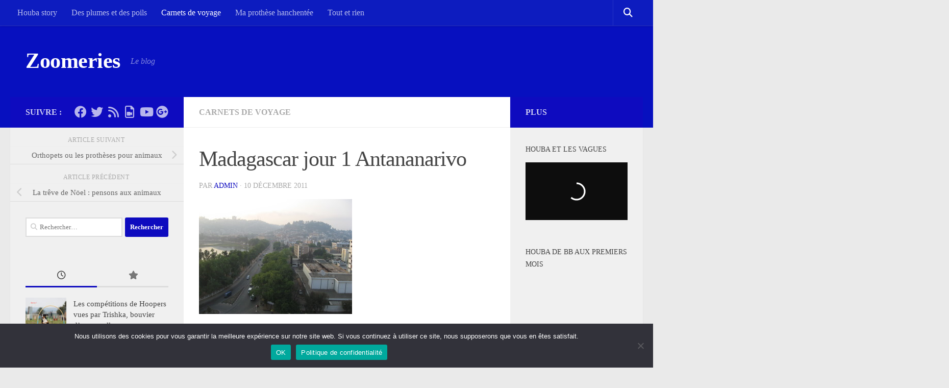

--- FILE ---
content_type: text/html; charset=UTF-8
request_url: https://zoomeries.fr/2011/12/madagascarjour1antanarivo/
body_size: 16877
content:
<!DOCTYPE html>
<html class="no-js" lang="fr-FR">
<head>
  <meta charset="UTF-8">
  <meta name="viewport" content="width=device-width, initial-scale=1.0">
  <link rel="profile" href="https://gmpg.org/xfn/11" />
  <link rel="pingback" href="https://zoomeries.fr/xmlrpc.php">

  <title>Madagascar jour 1 Antananarivo &#8211; Zoomeries</title>
<meta name='robots' content='max-image-preview:large' />
<script>document.documentElement.className = document.documentElement.className.replace("no-js","js");</script>
<link rel='dns-prefetch' href='//use.fontawesome.com' />
<link rel="alternate" title="oEmbed (JSON)" type="application/json+oembed" href="https://zoomeries.fr/wp-json/oembed/1.0/embed?url=https%3A%2F%2Fzoomeries.fr%2F2011%2F12%2Fmadagascarjour1antanarivo%2F" />
<link rel="alternate" title="oEmbed (XML)" type="text/xml+oembed" href="https://zoomeries.fr/wp-json/oembed/1.0/embed?url=https%3A%2F%2Fzoomeries.fr%2F2011%2F12%2Fmadagascarjour1antanarivo%2F&#038;format=xml" />
<style id='wp-img-auto-sizes-contain-inline-css'>
img:is([sizes=auto i],[sizes^="auto," i]){contain-intrinsic-size:3000px 1500px}
/*# sourceURL=wp-img-auto-sizes-contain-inline-css */
</style>
<link rel='stylesheet' id='wp-block-library-css' href='https://zoomeries.fr/wp-includes/css/dist/block-library/style.min.css?ver=2c4d557147ad0eb55fb88e5e78efee3f' media='all' />
<style id='global-styles-inline-css'>
:root{--wp--preset--aspect-ratio--square: 1;--wp--preset--aspect-ratio--4-3: 4/3;--wp--preset--aspect-ratio--3-4: 3/4;--wp--preset--aspect-ratio--3-2: 3/2;--wp--preset--aspect-ratio--2-3: 2/3;--wp--preset--aspect-ratio--16-9: 16/9;--wp--preset--aspect-ratio--9-16: 9/16;--wp--preset--color--black: #000000;--wp--preset--color--cyan-bluish-gray: #abb8c3;--wp--preset--color--white: #ffffff;--wp--preset--color--pale-pink: #f78da7;--wp--preset--color--vivid-red: #cf2e2e;--wp--preset--color--luminous-vivid-orange: #ff6900;--wp--preset--color--luminous-vivid-amber: #fcb900;--wp--preset--color--light-green-cyan: #7bdcb5;--wp--preset--color--vivid-green-cyan: #00d084;--wp--preset--color--pale-cyan-blue: #8ed1fc;--wp--preset--color--vivid-cyan-blue: #0693e3;--wp--preset--color--vivid-purple: #9b51e0;--wp--preset--gradient--vivid-cyan-blue-to-vivid-purple: linear-gradient(135deg,rgb(6,147,227) 0%,rgb(155,81,224) 100%);--wp--preset--gradient--light-green-cyan-to-vivid-green-cyan: linear-gradient(135deg,rgb(122,220,180) 0%,rgb(0,208,130) 100%);--wp--preset--gradient--luminous-vivid-amber-to-luminous-vivid-orange: linear-gradient(135deg,rgb(252,185,0) 0%,rgb(255,105,0) 100%);--wp--preset--gradient--luminous-vivid-orange-to-vivid-red: linear-gradient(135deg,rgb(255,105,0) 0%,rgb(207,46,46) 100%);--wp--preset--gradient--very-light-gray-to-cyan-bluish-gray: linear-gradient(135deg,rgb(238,238,238) 0%,rgb(169,184,195) 100%);--wp--preset--gradient--cool-to-warm-spectrum: linear-gradient(135deg,rgb(74,234,220) 0%,rgb(151,120,209) 20%,rgb(207,42,186) 40%,rgb(238,44,130) 60%,rgb(251,105,98) 80%,rgb(254,248,76) 100%);--wp--preset--gradient--blush-light-purple: linear-gradient(135deg,rgb(255,206,236) 0%,rgb(152,150,240) 100%);--wp--preset--gradient--blush-bordeaux: linear-gradient(135deg,rgb(254,205,165) 0%,rgb(254,45,45) 50%,rgb(107,0,62) 100%);--wp--preset--gradient--luminous-dusk: linear-gradient(135deg,rgb(255,203,112) 0%,rgb(199,81,192) 50%,rgb(65,88,208) 100%);--wp--preset--gradient--pale-ocean: linear-gradient(135deg,rgb(255,245,203) 0%,rgb(182,227,212) 50%,rgb(51,167,181) 100%);--wp--preset--gradient--electric-grass: linear-gradient(135deg,rgb(202,248,128) 0%,rgb(113,206,126) 100%);--wp--preset--gradient--midnight: linear-gradient(135deg,rgb(2,3,129) 0%,rgb(40,116,252) 100%);--wp--preset--font-size--small: 13px;--wp--preset--font-size--medium: 20px;--wp--preset--font-size--large: 36px;--wp--preset--font-size--x-large: 42px;--wp--preset--spacing--20: 0.44rem;--wp--preset--spacing--30: 0.67rem;--wp--preset--spacing--40: 1rem;--wp--preset--spacing--50: 1.5rem;--wp--preset--spacing--60: 2.25rem;--wp--preset--spacing--70: 3.38rem;--wp--preset--spacing--80: 5.06rem;--wp--preset--shadow--natural: 6px 6px 9px rgba(0, 0, 0, 0.2);--wp--preset--shadow--deep: 12px 12px 50px rgba(0, 0, 0, 0.4);--wp--preset--shadow--sharp: 6px 6px 0px rgba(0, 0, 0, 0.2);--wp--preset--shadow--outlined: 6px 6px 0px -3px rgb(255, 255, 255), 6px 6px rgb(0, 0, 0);--wp--preset--shadow--crisp: 6px 6px 0px rgb(0, 0, 0);}:where(.is-layout-flex){gap: 0.5em;}:where(.is-layout-grid){gap: 0.5em;}body .is-layout-flex{display: flex;}.is-layout-flex{flex-wrap: wrap;align-items: center;}.is-layout-flex > :is(*, div){margin: 0;}body .is-layout-grid{display: grid;}.is-layout-grid > :is(*, div){margin: 0;}:where(.wp-block-columns.is-layout-flex){gap: 2em;}:where(.wp-block-columns.is-layout-grid){gap: 2em;}:where(.wp-block-post-template.is-layout-flex){gap: 1.25em;}:where(.wp-block-post-template.is-layout-grid){gap: 1.25em;}.has-black-color{color: var(--wp--preset--color--black) !important;}.has-cyan-bluish-gray-color{color: var(--wp--preset--color--cyan-bluish-gray) !important;}.has-white-color{color: var(--wp--preset--color--white) !important;}.has-pale-pink-color{color: var(--wp--preset--color--pale-pink) !important;}.has-vivid-red-color{color: var(--wp--preset--color--vivid-red) !important;}.has-luminous-vivid-orange-color{color: var(--wp--preset--color--luminous-vivid-orange) !important;}.has-luminous-vivid-amber-color{color: var(--wp--preset--color--luminous-vivid-amber) !important;}.has-light-green-cyan-color{color: var(--wp--preset--color--light-green-cyan) !important;}.has-vivid-green-cyan-color{color: var(--wp--preset--color--vivid-green-cyan) !important;}.has-pale-cyan-blue-color{color: var(--wp--preset--color--pale-cyan-blue) !important;}.has-vivid-cyan-blue-color{color: var(--wp--preset--color--vivid-cyan-blue) !important;}.has-vivid-purple-color{color: var(--wp--preset--color--vivid-purple) !important;}.has-black-background-color{background-color: var(--wp--preset--color--black) !important;}.has-cyan-bluish-gray-background-color{background-color: var(--wp--preset--color--cyan-bluish-gray) !important;}.has-white-background-color{background-color: var(--wp--preset--color--white) !important;}.has-pale-pink-background-color{background-color: var(--wp--preset--color--pale-pink) !important;}.has-vivid-red-background-color{background-color: var(--wp--preset--color--vivid-red) !important;}.has-luminous-vivid-orange-background-color{background-color: var(--wp--preset--color--luminous-vivid-orange) !important;}.has-luminous-vivid-amber-background-color{background-color: var(--wp--preset--color--luminous-vivid-amber) !important;}.has-light-green-cyan-background-color{background-color: var(--wp--preset--color--light-green-cyan) !important;}.has-vivid-green-cyan-background-color{background-color: var(--wp--preset--color--vivid-green-cyan) !important;}.has-pale-cyan-blue-background-color{background-color: var(--wp--preset--color--pale-cyan-blue) !important;}.has-vivid-cyan-blue-background-color{background-color: var(--wp--preset--color--vivid-cyan-blue) !important;}.has-vivid-purple-background-color{background-color: var(--wp--preset--color--vivid-purple) !important;}.has-black-border-color{border-color: var(--wp--preset--color--black) !important;}.has-cyan-bluish-gray-border-color{border-color: var(--wp--preset--color--cyan-bluish-gray) !important;}.has-white-border-color{border-color: var(--wp--preset--color--white) !important;}.has-pale-pink-border-color{border-color: var(--wp--preset--color--pale-pink) !important;}.has-vivid-red-border-color{border-color: var(--wp--preset--color--vivid-red) !important;}.has-luminous-vivid-orange-border-color{border-color: var(--wp--preset--color--luminous-vivid-orange) !important;}.has-luminous-vivid-amber-border-color{border-color: var(--wp--preset--color--luminous-vivid-amber) !important;}.has-light-green-cyan-border-color{border-color: var(--wp--preset--color--light-green-cyan) !important;}.has-vivid-green-cyan-border-color{border-color: var(--wp--preset--color--vivid-green-cyan) !important;}.has-pale-cyan-blue-border-color{border-color: var(--wp--preset--color--pale-cyan-blue) !important;}.has-vivid-cyan-blue-border-color{border-color: var(--wp--preset--color--vivid-cyan-blue) !important;}.has-vivid-purple-border-color{border-color: var(--wp--preset--color--vivid-purple) !important;}.has-vivid-cyan-blue-to-vivid-purple-gradient-background{background: var(--wp--preset--gradient--vivid-cyan-blue-to-vivid-purple) !important;}.has-light-green-cyan-to-vivid-green-cyan-gradient-background{background: var(--wp--preset--gradient--light-green-cyan-to-vivid-green-cyan) !important;}.has-luminous-vivid-amber-to-luminous-vivid-orange-gradient-background{background: var(--wp--preset--gradient--luminous-vivid-amber-to-luminous-vivid-orange) !important;}.has-luminous-vivid-orange-to-vivid-red-gradient-background{background: var(--wp--preset--gradient--luminous-vivid-orange-to-vivid-red) !important;}.has-very-light-gray-to-cyan-bluish-gray-gradient-background{background: var(--wp--preset--gradient--very-light-gray-to-cyan-bluish-gray) !important;}.has-cool-to-warm-spectrum-gradient-background{background: var(--wp--preset--gradient--cool-to-warm-spectrum) !important;}.has-blush-light-purple-gradient-background{background: var(--wp--preset--gradient--blush-light-purple) !important;}.has-blush-bordeaux-gradient-background{background: var(--wp--preset--gradient--blush-bordeaux) !important;}.has-luminous-dusk-gradient-background{background: var(--wp--preset--gradient--luminous-dusk) !important;}.has-pale-ocean-gradient-background{background: var(--wp--preset--gradient--pale-ocean) !important;}.has-electric-grass-gradient-background{background: var(--wp--preset--gradient--electric-grass) !important;}.has-midnight-gradient-background{background: var(--wp--preset--gradient--midnight) !important;}.has-small-font-size{font-size: var(--wp--preset--font-size--small) !important;}.has-medium-font-size{font-size: var(--wp--preset--font-size--medium) !important;}.has-large-font-size{font-size: var(--wp--preset--font-size--large) !important;}.has-x-large-font-size{font-size: var(--wp--preset--font-size--x-large) !important;}
/*# sourceURL=global-styles-inline-css */
</style>

<style id='classic-theme-styles-inline-css'>
/*! This file is auto-generated */
.wp-block-button__link{color:#fff;background-color:#32373c;border-radius:9999px;box-shadow:none;text-decoration:none;padding:calc(.667em + 2px) calc(1.333em + 2px);font-size:1.125em}.wp-block-file__button{background:#32373c;color:#fff;text-decoration:none}
/*# sourceURL=/wp-includes/css/classic-themes.min.css */
</style>
<style id='font-awesome-svg-styles-default-inline-css'>
.svg-inline--fa {
  display: inline-block;
  height: 1em;
  overflow: visible;
  vertical-align: -.125em;
}
/*# sourceURL=font-awesome-svg-styles-default-inline-css */
</style>
<link rel='stylesheet' id='font-awesome-svg-styles-css' href='https://zoomeries.fr/wp-content/uploads/font-awesome/v6.2.0/css/svg-with-js.css' media='all' />
<style id='font-awesome-svg-styles-inline-css'>
   .wp-block-font-awesome-icon svg::before,
   .wp-rich-text-font-awesome-icon svg::before {content: unset;}
/*# sourceURL=font-awesome-svg-styles-inline-css */
</style>
<link rel='stylesheet' id='cookie-notice-front-css' href='https://zoomeries.fr/wp-content/plugins/cookie-notice/css/front.min.css?ver=2.5.11' media='all' />
<link rel='stylesheet' id='responsive-lightbox-swipebox-css' href='https://zoomeries.fr/wp-content/plugins/responsive-lightbox/assets/swipebox/swipebox.min.css?ver=1.5.2' media='all' />
<link rel='stylesheet' id='hueman-main-style-css' href='https://zoomeries.fr/wp-content/themes/hueman/assets/front/css/main.min.css?ver=3.7.27' media='all' />
<style id='hueman-main-style-inline-css'>
body { font-family:Georgia, serif;font-size:1.00rem }@media only screen and (min-width: 720px) {
        .nav > li { font-size:1.00rem; }
      }::selection { background-color: #0e0bbf; }
::-moz-selection { background-color: #0e0bbf; }a,a>span.hu-external::after,.themeform label .required,#flexslider-featured .flex-direction-nav .flex-next:hover,#flexslider-featured .flex-direction-nav .flex-prev:hover,.post-hover:hover .post-title a,.post-title a:hover,.sidebar.s1 .post-nav li a:hover i,.content .post-nav li a:hover i,.post-related a:hover,.sidebar.s1 .widget_rss ul li a,#footer .widget_rss ul li a,.sidebar.s1 .widget_calendar a,#footer .widget_calendar a,.sidebar.s1 .alx-tab .tab-item-category a,.sidebar.s1 .alx-posts .post-item-category a,.sidebar.s1 .alx-tab li:hover .tab-item-title a,.sidebar.s1 .alx-tab li:hover .tab-item-comment a,.sidebar.s1 .alx-posts li:hover .post-item-title a,#footer .alx-tab .tab-item-category a,#footer .alx-posts .post-item-category a,#footer .alx-tab li:hover .tab-item-title a,#footer .alx-tab li:hover .tab-item-comment a,#footer .alx-posts li:hover .post-item-title a,.comment-tabs li.active a,.comment-awaiting-moderation,.child-menu a:hover,.child-menu .current_page_item > a,.wp-pagenavi a{ color: #0e0bbf; }input[type="submit"],.themeform button[type="submit"],.sidebar.s1 .sidebar-top,.sidebar.s1 .sidebar-toggle,#flexslider-featured .flex-control-nav li a.flex-active,.post-tags a:hover,.sidebar.s1 .widget_calendar caption,#footer .widget_calendar caption,.author-bio .bio-avatar:after,.commentlist li.bypostauthor > .comment-body:after,.commentlist li.comment-author-admin > .comment-body:after{ background-color: #0e0bbf; }.post-format .format-container { border-color: #0e0bbf; }.sidebar.s1 .alx-tabs-nav li.active a,#footer .alx-tabs-nav li.active a,.comment-tabs li.active a,.wp-pagenavi a:hover,.wp-pagenavi a:active,.wp-pagenavi span.current{ border-bottom-color: #0e0bbf!important; }.sidebar.s2 .post-nav li a:hover i,
.sidebar.s2 .widget_rss ul li a,
.sidebar.s2 .widget_calendar a,
.sidebar.s2 .alx-tab .tab-item-category a,
.sidebar.s2 .alx-posts .post-item-category a,
.sidebar.s2 .alx-tab li:hover .tab-item-title a,
.sidebar.s2 .alx-tab li:hover .tab-item-comment a,
.sidebar.s2 .alx-posts li:hover .post-item-title a { color: #0e0bbf; }
.sidebar.s2 .sidebar-top,.sidebar.s2 .sidebar-toggle,.post-comments,.jp-play-bar,.jp-volume-bar-value,.sidebar.s2 .widget_calendar caption{ background-color: #0e0bbf; }.sidebar.s2 .alx-tabs-nav li.active a { border-bottom-color: #0e0bbf; }
.post-comments::before { border-right-color: #0e0bbf; }
      .search-expand,
              #nav-topbar.nav-container { background-color: #0d1cbf}@media only screen and (min-width: 720px) {
                #nav-topbar .nav ul { background-color: #0d1cbf; }
              }.is-scrolled #header .nav-container.desktop-sticky,
              .is-scrolled #header .search-expand { background-color: #0d1cbf; background-color: rgba(13,28,191,0.90) }.is-scrolled .topbar-transparent #nav-topbar.desktop-sticky .nav ul { background-color: #0d1cbf; background-color: rgba(13,28,191,0.95) }#header { background-color: #0710bf; }
@media only screen and (min-width: 720px) {
  #nav-header .nav ul { background-color: #0710bf; }
}
        #header #nav-mobile { background-color: #33363b; }.is-scrolled #header #nav-mobile { background-color: #33363b; background-color: rgba(51,54,59,0.90) }#nav-header.nav-container, #main-header-search .search-expand { background-color: #0b15c4; }
@media only screen and (min-width: 720px) {
  #nav-header .nav ul { background-color: #0b15c4; }
}
        body { background-color: #eaeaea; }
/*# sourceURL=hueman-main-style-inline-css */
</style>
<link rel='stylesheet' id='theme-stylesheet-css' href='https://zoomeries.fr/wp-content/themes/hueman-child/style.css?ver=1.0.0' media='all' />
<link rel='stylesheet' id='hueman-font-awesome-css' href='https://zoomeries.fr/wp-content/themes/hueman/assets/front/css/font-awesome.min.css?ver=3.7.27' media='all' />
<link rel='stylesheet' id='font-awesome-official-css' href='https://use.fontawesome.com/releases/v6.2.0/css/all.css' media='all' integrity="sha384-SOnAn/m2fVJCwnbEYgD4xzrPtvsXdElhOVvR8ND1YjB5nhGNwwf7nBQlhfAwHAZC" crossorigin="anonymous" />
<link rel='stylesheet' id='slb_core-css' href='https://zoomeries.fr/wp-content/plugins/simple-lightbox/client/css/app.css?ver=2.9.4' media='all' />
<link rel='stylesheet' id='font-awesome-official-v4shim-css' href='https://use.fontawesome.com/releases/v6.2.0/css/v4-shims.css' media='all' integrity="sha384-MAgG0MNwzSXBbmOw4KK9yjMrRaUNSCk3WoZPkzVC1rmhXzerY4gqk/BLNYtdOFCO" crossorigin="anonymous" />
<link rel='stylesheet' id='really_simple_share_style-css' href='https://zoomeries.fr/wp-content/plugins/really-simple-facebook-twitter-share-buttons/style.css?ver=2c4d557147ad0eb55fb88e5e78efee3f' media='all' />
<script id="cookie-notice-front-js-before">
var cnArgs = {"ajaxUrl":"https:\/\/zoomeries.fr\/wp-admin\/admin-ajax.php","nonce":"470723bacb","hideEffect":"fade","position":"bottom","onScroll":false,"onScrollOffset":100,"onClick":false,"cookieName":"cookie_notice_accepted","cookieTime":2592000,"cookieTimeRejected":2592000,"globalCookie":false,"redirection":false,"cache":false,"revokeCookies":false,"revokeCookiesOpt":"automatic"};

//# sourceURL=cookie-notice-front-js-before
</script>
<script src="https://zoomeries.fr/wp-content/plugins/cookie-notice/js/front.min.js?ver=2.5.11" id="cookie-notice-front-js"></script>
<script id="nb-jquery" src="https://zoomeries.fr/wp-includes/js/jquery/jquery.min.js?ver=3.7.1" id="jquery-core-js"></script>
<script src="https://zoomeries.fr/wp-includes/js/jquery/jquery-migrate.min.js?ver=3.4.1" id="jquery-migrate-js"></script>
<script src="https://zoomeries.fr/wp-content/plugins/responsive-lightbox/assets/dompurify/purify.min.js?ver=3.3.1" id="dompurify-js"></script>
<script id="responsive-lightbox-sanitizer-js-before">
window.RLG = window.RLG || {}; window.RLG.sanitizeAllowedHosts = ["youtube.com","www.youtube.com","youtu.be","vimeo.com","player.vimeo.com"];
//# sourceURL=responsive-lightbox-sanitizer-js-before
</script>
<script src="https://zoomeries.fr/wp-content/plugins/responsive-lightbox/js/sanitizer.js?ver=2.6.1" id="responsive-lightbox-sanitizer-js"></script>
<script src="https://zoomeries.fr/wp-content/plugins/responsive-lightbox/assets/swipebox/jquery.swipebox.min.js?ver=1.5.2" id="responsive-lightbox-swipebox-js"></script>
<script src="https://zoomeries.fr/wp-includes/js/underscore.min.js?ver=1.13.7" id="underscore-js"></script>
<script src="https://zoomeries.fr/wp-content/plugins/responsive-lightbox/assets/infinitescroll/infinite-scroll.pkgd.min.js?ver=4.0.1" id="responsive-lightbox-infinite-scroll-js"></script>
<script id="responsive-lightbox-js-before">
var rlArgs = {"script":"swipebox","selector":"lightbox","customEvents":"","activeGalleries":true,"animation":true,"hideCloseButtonOnMobile":false,"removeBarsOnMobile":false,"hideBars":true,"hideBarsDelay":5000,"videoMaxWidth":1080,"useSVG":true,"loopAtEnd":false,"woocommerce_gallery":false,"ajaxurl":"https:\/\/zoomeries.fr\/wp-admin\/admin-ajax.php","nonce":"c2f652c4f8","preview":false,"postId":2171,"scriptExtension":false};

//# sourceURL=responsive-lightbox-js-before
</script>
<script src="https://zoomeries.fr/wp-content/plugins/responsive-lightbox/js/front.js?ver=2.6.1" id="responsive-lightbox-js"></script>
<link rel="https://api.w.org/" href="https://zoomeries.fr/wp-json/" /><link rel="alternate" title="JSON" type="application/json" href="https://zoomeries.fr/wp-json/wp/v2/posts/2171" />
<link rel="canonical" href="https://zoomeries.fr/2011/12/madagascarjour1antanarivo/" />
<link rel='shortlink' href='https://zoomeries.fr/?p=2171' />
    <link rel="preload" as="font" type="font/woff2" href="https://zoomeries.fr/wp-content/themes/hueman/assets/front/webfonts/fa-brands-400.woff2?v=5.15.2" crossorigin="anonymous"/>
    <link rel="preload" as="font" type="font/woff2" href="https://zoomeries.fr/wp-content/themes/hueman/assets/front/webfonts/fa-regular-400.woff2?v=5.15.2" crossorigin="anonymous"/>
    <link rel="preload" as="font" type="font/woff2" href="https://zoomeries.fr/wp-content/themes/hueman/assets/front/webfonts/fa-solid-900.woff2?v=5.15.2" crossorigin="anonymous"/>
  <!--[if lt IE 9]>
<script src="https://zoomeries.fr/wp-content/themes/hueman/assets/front/js/ie/html5shiv-printshiv.min.js"></script>
<script src="https://zoomeries.fr/wp-content/themes/hueman/assets/front/js/ie/selectivizr.js"></script>
<![endif]-->
<style>.recentcomments a{display:inline !important;padding:0 !important;margin:0 !important;}</style>				<style type="text/css" id="c4wp-checkout-css">
					.woocommerce-checkout .c4wp_captcha_field {
						margin-bottom: 10px;
						margin-top: 15px;
						position: relative;
						display: inline-block;
					}
				</style>
								<style type="text/css" id="c4wp-v3-lp-form-css">
					.login #login, .login #lostpasswordform {
						min-width: 350px !important;
					}
					.wpforms-field-c4wp iframe {
						width: 100% !important;
					}
				</style>
							<style type="text/css" id="c4wp-v3-lp-form-css">
				.login #login, .login #lostpasswordform {
					min-width: 350px !important;
				}
				.wpforms-field-c4wp iframe {
					width: 100% !important;
				}
			</style>
			</head>

<body class="nb-3-3-8 nimble-no-local-data-skp__post_post_2171 nimble-no-group-site-tmpl-skp__all_post wp-singular post-template-default single single-post postid-2171 single-format-standard wp-embed-responsive wp-theme-hueman wp-child-theme-hueman-child cookies-not-set sek-hide-rc-badge col-3cm full-width topbar-enabled header-desktop-sticky header-mobile-sticky hueman-3-7-27-with-child-theme chrome">
<div id="wrapper">
  <a class="screen-reader-text skip-link" href="#content">Skip to content</a>
  
  <header id="header" class="main-menu-mobile-on one-mobile-menu main_menu header-ads-desktop  topbar-transparent no-header-img">
        <nav class="nav-container group mobile-menu mobile-sticky no-menu-assigned" id="nav-mobile" data-menu-id="header-1">
  <div class="mobile-title-logo-in-header"><p class="site-title">                  <a class="custom-logo-link" href="https://zoomeries.fr/" rel="home" title="Zoomeries | Page d'accueil">Zoomeries</a>                </p></div>
        
                    <!-- <div class="ham__navbar-toggler collapsed" aria-expanded="false">
          <div class="ham__navbar-span-wrapper">
            <span class="ham-toggler-menu__span"></span>
          </div>
        </div> -->
        <button class="ham__navbar-toggler-two collapsed" title="Menu" aria-expanded="false">
          <span class="ham__navbar-span-wrapper">
            <span class="line line-1"></span>
            <span class="line line-2"></span>
            <span class="line line-3"></span>
          </span>
        </button>
            
      <div class="nav-text"></div>
      <div class="nav-wrap container">
                  <ul class="nav container-inner group mobile-search">
                            <li>
                  <form role="search" method="get" class="search-form" action="https://zoomeries.fr/">
				<label>
					<span class="screen-reader-text">Rechercher :</span>
					<input type="search" class="search-field" placeholder="Rechercher…" value="" name="s" />
				</label>
				<input type="submit" class="search-submit" value="Rechercher" />
			</form>                </li>
                      </ul>
                <ul id="menu-main" class="nav container-inner group"><li id="menu-item-2692" class="menu-item menu-item-type-taxonomy menu-item-object-category menu-item-2692"><a href="https://zoomeries.fr/category/houbastory/">Houba story</a></li>
<li id="menu-item-2693" class="menu-item menu-item-type-taxonomy menu-item-object-category menu-item-2693"><a href="https://zoomeries.fr/category/plumesetpoils/">Des plumes et des poils</a></li>
<li id="menu-item-2694" class="menu-item menu-item-type-taxonomy menu-item-object-category current-post-ancestor current-menu-parent current-post-parent menu-item-2694"><a href="https://zoomeries.fr/category/carnetsdevoyage/">Carnets de voyage</a></li>
<li id="menu-item-2695" class="menu-item menu-item-type-taxonomy menu-item-object-category menu-item-2695"><a href="https://zoomeries.fr/category/prothese-hanchentee/">Ma prothèse hanchentée</a></li>
<li id="menu-item-2763" class="menu-item menu-item-type-taxonomy menu-item-object-category menu-item-2763"><a href="https://zoomeries.fr/category/toutetrien/">Tout et rien</a></li>
</ul>      </div>
</nav><!--/#nav-topbar-->  
        <nav class="nav-container group desktop-menu desktop-sticky " id="nav-topbar" data-menu-id="header-2">
    <div class="nav-text"></div>
  <div class="topbar-toggle-down">
    <i class="fas fa-angle-double-down" aria-hidden="true" data-toggle="down" title="Agrandir le menu"></i>
    <i class="fas fa-angle-double-up" aria-hidden="true" data-toggle="up" title="Réduire le menu"></i>
  </div>
  <div class="nav-wrap container">
    <ul id="menu-main-1" class="nav container-inner group"><li class="menu-item menu-item-type-taxonomy menu-item-object-category menu-item-2692"><a href="https://zoomeries.fr/category/houbastory/">Houba story</a></li>
<li class="menu-item menu-item-type-taxonomy menu-item-object-category menu-item-2693"><a href="https://zoomeries.fr/category/plumesetpoils/">Des plumes et des poils</a></li>
<li class="menu-item menu-item-type-taxonomy menu-item-object-category current-post-ancestor current-menu-parent current-post-parent menu-item-2694"><a href="https://zoomeries.fr/category/carnetsdevoyage/">Carnets de voyage</a></li>
<li class="menu-item menu-item-type-taxonomy menu-item-object-category menu-item-2695"><a href="https://zoomeries.fr/category/prothese-hanchentee/">Ma prothèse hanchentée</a></li>
<li class="menu-item menu-item-type-taxonomy menu-item-object-category menu-item-2763"><a href="https://zoomeries.fr/category/toutetrien/">Tout et rien</a></li>
</ul>  </div>
      <div id="topbar-header-search" class="container">
      <div class="container-inner">
        <button class="toggle-search"><i class="fas fa-search"></i></button>
        <div class="search-expand">
          <div class="search-expand-inner"><form role="search" method="get" class="search-form" action="https://zoomeries.fr/">
				<label>
					<span class="screen-reader-text">Rechercher :</span>
					<input type="search" class="search-field" placeholder="Rechercher…" value="" name="s" />
				</label>
				<input type="submit" class="search-submit" value="Rechercher" />
			</form></div>
        </div>
      </div><!--/.container-inner-->
    </div><!--/.container-->
  
</nav><!--/#nav-topbar-->  
  <div class="container group">
        <div class="container-inner">

                    <div class="group hu-pad central-header-zone">
                  <div class="logo-tagline-group">
                      <p class="site-title">                  <a class="custom-logo-link" href="https://zoomeries.fr/" rel="home" title="Zoomeries | Page d'accueil">Zoomeries</a>                </p>                                                <p class="site-description">Le blog</p>
                                        </div>

                                </div>
      
      
    </div><!--/.container-inner-->
      </div><!--/.container-->

</header><!--/#header-->
  
  <div class="container" id="page">
    <div class="container-inner">
            <div class="main">
        <div class="main-inner group">
          
              <main class="content" id="content">
              <div class="page-title hu-pad group">
          	    		<ul class="meta-single group">
    			<li class="category"><a href="https://zoomeries.fr/category/carnetsdevoyage/" rel="category tag">Carnets de voyage</a></li>
    			    		</ul>
            
    </div><!--/.page-title-->
          <div class="hu-pad group">
              <article class="post-2171 post type-post status-publish format-standard has-post-thumbnail hentry category-carnetsdevoyage tag-antananarivo tag-madagascar tag-tananarive">
    <div class="post-inner group">

      <h1 class="post-title entry-title">Madagascar jour 1 Antananarivo</h1>
  <p class="post-byline">
       par     <span class="vcard author">
       <span class="fn"><a href="https://zoomeries.fr/author/m-azria-2/" title="Articles par admin" rel="author">admin</a></span>
     </span>
     &middot;
                          <span class="published">10 décembre 2011</span>
          </p>

                                
      <div class="clear"></div>

      <div class="entry themeform">
        <div class="entry-inner">
          <p><img fetchpriority="high" decoding="async" class="GcheTexte" src="https://zoomeries.fr/wp-content/uploads/2011/12/tana-IMG_3523.jpg" alt="tana IMG 3523" width="300" height="225" /></p>
<p>8 Octobre, 4h10 du matin nous venons d&rsquo;attérir, il fait nuit, descente sur le tarmak par une passerelle couverte, course au visa (on nous a avertis : ou tu passes parmi les premiers ou tu fais une heure de queue) heureusement j&rsquo;ai rempli correctement le formulaire microscopique remis dans l&rsquo;avion, les formalités se passent gentiment. Un peu de change et hop dans le 4&#215;4 avec le guide qui nous accompagnera presque tout le séjour. 15 kms séparent l&rsquo;aeroport de l&rsquo;hôtel que nous avons volontairement choisi dans le quartier bas, pres du lac artificiel. Le quartier est très bruyant, l&rsquo;air aussi « respirable » qu&rsquo;à Mexico, la poussière est partout. Plutôt que de nous reposer nous partons découvrir les alentours. Dans les trottoirs des trous béants, assez grands pour engloutir un obèse (tiens nous n&rsquo;en avons pas vu) nous obligent à marcher en regardant nos pieds tous les 2 pas ; le reste du temps il faut veiller à ne télescoper personne, ça grouille de monde et il est 8 heures du matin&#8230; Cette marche sportive a lieu dans un grand concert de klaxons. Des estafettes se suivent à la queue leu leu et les gens en montent ou en descendent pratiquement en marche, bébés et paquets dans les bras. Pas un touriste à l&rsquo;horizon. Des vendeurs  à la sauvette sont installés un peu partout et vendent 3 fois rien. Nous rebroussons chemin en décidant de longer le lac. C&rsquo;est plus calme, mais ce qui a du être une pelouse, ressemble aux abords d&rsquo;une décharge par jour de grand vent, et, dans cette prairie de détritus, des jardiniers de la ville binent quelques plantes, <strong>c&rsquo;est surréaliste</strong>. ça et là, des femmes essentiellement, semblent avoir élu domicile sur les berges. <a href="https://zoomeries.fr/wp-content/uploads/2011/12/tana-lac_3528.jpg" data-rel="lightbox-image-0" data-rl_title="" data-rl_caption="" title="" data-slb-active="1" data-slb-asset="1363320070" data-slb-internal="0" data-slb-group="2171"><img decoding="async" class="alignnone size-medium wp-image-3164" src="https://zoomeries.fr/wp-content/uploads/2011/12/tana-lac_3528-300x225.jpg" alt="tana lac_3528" width="300" height="225" srcset="https://zoomeries.fr/wp-content/uploads/2011/12/tana-lac_3528-300x225.jpg 300w, https://zoomeries.fr/wp-content/uploads/2011/12/tana-lac_3528-1024x768.jpg 1024w" sizes="(max-width: 300px) 100vw, 300px" /></a> <a href="https://zoomeries.fr/wp-content/uploads/2011/12/tana-lac-f_3524.jpg" data-rel="lightbox-image-1" data-rl_title="" data-rl_caption="" title="" data-slb-active="1" data-slb-asset="1699487414" data-slb-internal="0" data-slb-group="2171"><img decoding="async" class="alignnone size-medium wp-image-3165" src="https://zoomeries.fr/wp-content/uploads/2011/12/tana-lac-f_3524-300x225.jpg" alt="tana lac f_3524" width="300" height="225" srcset="https://zoomeries.fr/wp-content/uploads/2011/12/tana-lac-f_3524-300x225.jpg 300w, https://zoomeries.fr/wp-content/uploads/2011/12/tana-lac-f_3524-1024x768.jpg 1024w" sizes="(max-width: 300px) 100vw, 300px" /></a></p>
<p>Nous apprendrons plus tard que le lac reçoit les eaux usées de la ville et qu&rsquo;il ne faut surtout pas se promener dans les environs à la tombée de la nuit. Nous rentrons déjeuner à l&rsquo;hôtel, et voici l&rsquo;heure de notre rendez vous avec le guide pour un tour de ville et d&rsquo;abord le Marché aux fleurs, côté plantes c&rsquo;est plutôt désolant, par contre côté fleurs coupées, le parfum est délicieux et si ce n&rsquo;était la crasse avoisinante nous y serions bien resté un peu. Des étals proposent des décors pour les voitures des mariés. <a href="https://zoomeries.fr/wp-content/uploads/2011/12/Tana-marché-fleurs_3552.jpg" data-rel="lightbox-image-2" data-rl_title="" data-rl_caption="" title="" data-slb-active="1" data-slb-asset="1440436017" data-slb-internal="0" data-slb-group="2171"><img loading="lazy" decoding="async" class="alignnone size-medium wp-image-3167" src="https://zoomeries.fr/wp-content/uploads/2011/12/Tana-marché-fleurs_3552-300x225.jpg" alt="Tana marché fleurs_3552" width="300" height="225" srcset="https://zoomeries.fr/wp-content/uploads/2011/12/Tana-marché-fleurs_3552-300x225.jpg 300w, https://zoomeries.fr/wp-content/uploads/2011/12/Tana-marché-fleurs_3552-1024x768.jpg 1024w" sizes="auto, (max-width: 300px) 100vw, 300px" /></a> <a href="https://zoomeries.fr/wp-content/uploads/2011/12/tana-vendeur-rue_3542.jpg" data-rel="lightbox-image-3" data-rl_title="" data-rl_caption="" title="" data-slb-active="1" data-slb-asset="1648338808" data-slb-internal="0" data-slb-group="2171"><img loading="lazy" decoding="async" class="alignnone size-medium wp-image-3168" src="https://zoomeries.fr/wp-content/uploads/2011/12/tana-vendeur-rue_3542-300x225.jpg" alt="tana vendeur rue_3542" width="300" height="225" srcset="https://zoomeries.fr/wp-content/uploads/2011/12/tana-vendeur-rue_3542-300x225.jpg 300w, https://zoomeries.fr/wp-content/uploads/2011/12/tana-vendeur-rue_3542-1024x768.jpg 1024w" sizes="auto, (max-width: 300px) 100vw, 300px" /></a></p>
<p><a href="https://zoomeries.fr/wp-content/uploads/2011/12/Tana-marche-fleur-2_3546.jpg" data-rel="lightbox-image-4" data-rl_title="" data-rl_caption="" title="" data-slb-active="1" data-slb-asset="212554283" data-slb-internal="0" data-slb-group="2171"><img loading="lazy" decoding="async" class=" size-medium wp-image-3169 aligncenter" src="https://zoomeries.fr/wp-content/uploads/2011/12/Tana-marche-fleur-2_3546-225x300.jpg" alt="Tana marche fleur 2_3546" width="225" height="300" srcset="https://zoomeries.fr/wp-content/uploads/2011/12/Tana-marche-fleur-2_3546-225x300.jpg 225w, https://zoomeries.fr/wp-content/uploads/2011/12/Tana-marche-fleur-2_3546-768x1024.jpg 768w" sizes="auto, (max-width: 225px) 100vw, 225px" /></a>Partout les habitants marchent avec leurs paniers de fruits ou de légumes sur la tête. Toujours pas un touriste à l&rsquo;horizon. Tour de la ville haute (ou résident habituellement les visiteurs) Dans les embouteillages monstres, le guide me conseille de fermer la fenêtre et de tenir fermement mon appareil photo, tant les vols à l&rsquo;arrachée sont courants. Au « belvedere » les coqs se promènent en liberté, comme dans les grandes artères de la ville basse d&rsquo;ailleurs.  <a href="https://zoomeries.fr/wp-content/uploads/2011/12/tana-belvedere-3557.jpg" data-rel="lightbox-image-5" data-rl_title="" data-rl_caption="" title="" data-slb-active="1" data-slb-asset="1395254035" data-slb-internal="0" data-slb-group="2171"><img loading="lazy" decoding="async" class="alignnone size-medium wp-image-3166" src="https://zoomeries.fr/wp-content/uploads/2011/12/tana-belvedere-3557-300x225.jpg" alt="tana belvedere 3557" width="300" height="225" srcset="https://zoomeries.fr/wp-content/uploads/2011/12/tana-belvedere-3557-300x225.jpg 300w, https://zoomeries.fr/wp-content/uploads/2011/12/tana-belvedere-3557-1024x768.jpg 1024w" sizes="auto, (max-width: 300px) 100vw, 300px" /></a>Des enfants sortis de la « cour des miracles » nous collent pour tenter d&rsquo;obtenir une pièce, ils récolteront des bonbons. il faut rentrer et se coucher tôt pour effacer les traces du voyage. Demain matin départ pour l&rsquo;aventure. Le « <a href="http://www.carlton-madagascar.com/" target="_blank">Carlton</a> » (rien à voir avec la chaine connue) malgré son « ciel de tana » et sa vue à 380° ne nous laissera pas un souvenir impérissable.</p>
<p><a title="Madagascar en route vers le sud" href="https://zoomeries.fr/2014/11/madagascar-en-route-vers-le-sud/">suite </a></p><div class="clear center"></div><div style="min-height:33px;" class="really_simple_share really_simple_share_button robots-nocontent snap_nopreview"><div class="really_simple_share_facebook_like" style="width:100px;"><div class="fb-like" data-href="https://zoomeries.fr/2011/12/madagascarjour1antanarivo/" data-layout="button_count" data-width="100" ></div></div><div class="really_simple_share_twitter" style="width:100px;"><a href="https://twitter.com/share" class="twitter-share-button" data-count="horizontal"  data-text="Madagascar jour 1 Antananarivo" data-url="https://zoomeries.fr/2011/12/madagascarjour1antanarivo/"  data-via="" data-lang="fr"  ></a></div><div class="really_simple_share_facebook_share_new" style="width:110px;"><div class="fb-share-button" data-href="https://zoomeries.fr/2011/12/madagascarjour1antanarivo/" data-type="button_count" data-width="110"></div></div><div class="really_simple_share_email" style="width:40px;"><a href="mailto:?subject=Madagascar%20jour%201%20Antananarivo&amp;body=Madagascar%20jour%201%20Antananarivo%20-%20https%3A%2F%2Fzoomeries.fr%2F2011%2F12%2Fmadagascarjour1antanarivo%2F"><img decoding="async" src="https://zoomeries.fr/wp-content/plugins/really-simple-facebook-twitter-share-buttons/images/email.png" alt="Email" title="Email" /> </a></div></div><div class="really_simple_share_clearfix"></div>          <nav class="pagination group">
                      </nav><!--/.pagination-->
        </div>

        
        <div class="clear"></div>
      </div><!--/.entry-->

    </div><!--/.post-inner-->
  </article><!--/.post-->

<div class="clear"></div>

<p class="post-tags"><span>Étiquettes : </span> <a href="https://zoomeries.fr/tag/antananarivo/" rel="tag">Antananarivo</a><a href="https://zoomeries.fr/tag/madagascar/" rel="tag">Madagascar</a><a href="https://zoomeries.fr/tag/tananarive/" rel="tag">Tananarive</a></p>



<h4 class="heading">
	<i class="far fa-hand-point-right"></i>Vous aimerez aussi...</h4>

<ul class="related-posts group">
  		<li class="related post-hover">
		<article class="post-3616 post type-post status-publish format-standard has-post-thumbnail hentry category-carnetsdevoyage tag-antsirabe">

			<div class="post-thumbnail">
				<a href="https://zoomeries.fr/2015/02/madagascar-3eme-jour-antsirabe/" class="hu-rel-post-thumb">
					<img width="520" height="245" src="https://zoomeries.fr/wp-content/uploads/2015/02/4-IMG_3567-520x245.jpg" class="attachment-thumb-medium size-thumb-medium no-lazy wp-post-image" alt="" decoding="async" loading="lazy" />																			</a>
							</div><!--/.post-thumbnail-->

			<div class="related-inner">

				<h4 class="post-title entry-title">
					<a href="https://zoomeries.fr/2015/02/madagascar-3eme-jour-antsirabe/" rel="bookmark">Madagascar &#8211; 3ème jour &#8211; Antsirabe</a>
				</h4><!--/.post-title-->

				<div class="post-meta group">
					<p class="post-date">
  <time class="published updated" datetime="2015-02-10 20:13:27">10 février 2015</time>
</p>

				</div><!--/.post-meta-->

			</div><!--/.related-inner-->

		</article>
	</li><!--/.related-->
		<li class="related post-hover">
		<article class="post-3901 post type-post status-publish format-standard has-post-thumbnail hentry category-carnetsdevoyage tag-madagascar tag-marovasa-be">

			<div class="post-thumbnail">
				<a href="https://zoomeries.fr/2015/03/madagascar-la-maison-de-marovasa-be/" class="hu-rel-post-thumb">
					<img width="520" height="245" src="https://zoomeries.fr/wp-content/uploads/2015/03/IMG_3740-520x245.jpg" class="attachment-thumb-medium size-thumb-medium no-lazy wp-post-image" alt="" decoding="async" loading="lazy" />																			</a>
							</div><!--/.post-thumbnail-->

			<div class="related-inner">

				<h4 class="post-title entry-title">
					<a href="https://zoomeries.fr/2015/03/madagascar-la-maison-de-marovasa-be/" rel="bookmark">Madagascar &#8211; la maison de Marovasa be</a>
				</h4><!--/.post-title-->

				<div class="post-meta group">
					<p class="post-date">
  <time class="published updated" datetime="2015-03-05 18:15:59">5 mars 2015</time>
</p>

				</div><!--/.post-meta-->

			</div><!--/.related-inner-->

		</article>
	</li><!--/.related-->
		<li class="related post-hover">
		<article class="post-3919 post type-post status-publish format-standard has-post-thumbnail hentry category-carnetsdevoyage tag-madagascar tag-marovasa-be tag-nosy-be tag-rn-7">

			<div class="post-thumbnail">
				<a href="https://zoomeries.fr/2015/03/madagascar-marovasa-be-nosy-be/" class="hu-rel-post-thumb">
					<img width="520" height="245" src="https://zoomeries.fr/wp-content/uploads/2015/03/IMG_3846-520x245.jpg" class="attachment-thumb-medium size-thumb-medium no-lazy wp-post-image" alt="" decoding="async" loading="lazy" />																			</a>
							</div><!--/.post-thumbnail-->

			<div class="related-inner">

				<h4 class="post-title entry-title">
					<a href="https://zoomeries.fr/2015/03/madagascar-marovasa-be-nosy-be/" rel="bookmark">Madagascar &#8211; Marovasa be &#8211; Nosy be</a>
				</h4><!--/.post-title-->

				<div class="post-meta group">
					<p class="post-date">
  <time class="published updated" datetime="2015-03-08 13:06:17">8 mars 2015</time>
</p>

				</div><!--/.post-meta-->

			</div><!--/.related-inner-->

		</article>
	</li><!--/.related-->
		  
</ul><!--/.post-related-->



<section id="comments" class="themeform">

	
					<!-- comments closed, no comments -->
		
	
	
</section><!--/#comments-->          </div><!--/.hu-pad-->
            </main><!--/.content-->
          

	<div class="sidebar s1 collapsed" data-position="left" data-layout="col-3cm" data-sb-id="s1">

		<button class="sidebar-toggle" title="Étendre la colonne latérale"><i class="fas sidebar-toggle-arrows"></i></button>

		<div class="sidebar-content">

			           			<div class="sidebar-top group">
                        <p>Suivre :</p>                    <ul class="social-links"><li><a rel="nofollow noopener noreferrer" class="social-tooltip"  title="Facebook" aria-label="Facebook" href="http://www.facebook.com/randy.doriege" target="_blank"  style="color:"><i class="fab fa-facebook"></i></a></li><li><a rel="nofollow noopener noreferrer" class="social-tooltip"  title="Twitter" aria-label="Twitter" href="http://www.twitter.com/zoomeries" target="_blank"  style="color:"><i class="fab fa-twitter"></i></a></li><li><a rel="nofollow noopener noreferrer" class="social-tooltip"  title="RSS" aria-label="RSS" href="https://zoomeries.fr/feed/" target="_blank"  style="color:"><i class="fas fa-rss"></i></a></li><li><a rel="nofollow noopener noreferrer" class="social-tooltip"  title="Dailymotion" aria-label="Dailymotion" href="http://www.dailymotion.com/f100003165446326" target="_blank"  style="color:"><i class="far fa-file-video"></i></a></li><li><a rel="nofollow noopener noreferrer" class="social-tooltip"  title="Youtube" aria-label="Youtube" href="https://www.youtube.com/channel/UCLYqNWzbX2XbJ4qtdbsD7KQ/videos" target="_blank"  style="color:"><i class="fab fa-youtube"></i></a></li><li><a rel="nofollow noopener noreferrer" class="social-tooltip"  title="Google+" aria-label="Google+" href="https://plus.google.com/101737232006553529546/posts" target="_blank"  style="color:"><i class="fab fa-google-plus"></i></a></li></ul>  			</div>
			
				<ul class="post-nav group">
				<li class="next"><strong>Article suivant&nbsp;</strong><a href="https://zoomeries.fr/2012/03/orthopetsoulesprothesespouranimaux/" rel="next"><i class="fas fa-chevron-right"></i><span>Orthopets ou les prothèses pour animaux</span></a></li>
		
				<li class="previous"><strong>Article précédent&nbsp;</strong><a href="https://zoomeries.fr/2011/12/latrevedenoelpensonsauxanimaux/" rel="prev"><i class="fas fa-chevron-left"></i><span>La trêve de Nöel : pensons aux animaux</span></a></li>
			</ul>

			
			<div id="search-5" class="widget widget_search"><form role="search" method="get" class="search-form" action="https://zoomeries.fr/">
				<label>
					<span class="screen-reader-text">Rechercher :</span>
					<input type="search" class="search-field" placeholder="Rechercher…" value="" name="s" />
				</label>
				<input type="submit" class="search-submit" value="Rechercher" />
			</form></div><div id="alxtabs-2" class="widget widget_hu_tabs">
<h3 class="widget-title"></h3><ul class="alx-tabs-nav group tab-count-2"><li class="alx-tab tab-recent"><a href="#tab-recent-2" title="Articles récents"><i class="far fa-clock"></i><span>Articles récents</span></a></li><li class="alx-tab tab-popular"><a href="#tab-popular-2" title="Articles populaires"><i class="fas fa-star"></i><span>Articles populaires</span></a></li></ul>
	<div class="alx-tabs-container">


		
			
			<ul id="tab-recent-2" class="alx-tab group thumbs-enabled">
        								<li>

										<div class="tab-item-thumbnail">
						<a href="https://zoomeries.fr/2025/03/les-competitions-de-hoopers-vues-par-trishka-bouvier-dappenzell/">
							<img width="80" height="80" src="https://zoomeries.fr/wp-content/uploads/2025/03/Hoopers-107-80x80.jpeg" class="attachment-thumb-small size-thumb-small no-lazy wp-post-image" alt="" decoding="async" loading="lazy" />																											</a>
					</div>
					
					<div class="tab-item-inner group">
												<p class="tab-item-title"><a href="https://zoomeries.fr/2025/03/les-competitions-de-hoopers-vues-par-trishka-bouvier-dappenzell/" rel="bookmark">Les compétitions de Hoopers vues par Trishka, bouvier d&rsquo;appenzell</a></p>
											</div>

				</li>
								<li>

										<div class="tab-item-thumbnail">
						<a href="https://zoomeries.fr/2025/02/trishka-2-ans-2-mois-et-quelques-jours/">
							<img width="80" height="80" src="https://zoomeries.fr/wp-content/uploads/2025/02/IMG_0669-80x80.jpeg" class="attachment-thumb-small size-thumb-small no-lazy wp-post-image" alt="" decoding="async" loading="lazy" />																											</a>
					</div>
					
					<div class="tab-item-inner group">
												<p class="tab-item-title"><a href="https://zoomeries.fr/2025/02/trishka-2-ans-2-mois-et-quelques-jours/" rel="bookmark">Trishka, 2 ans 2 mois et quelques jours</a></p>
											</div>

				</li>
								<li>

										<div class="tab-item-thumbnail">
						<a href="https://zoomeries.fr/2024/08/les-vacances-de-trishka-des-sources-de-feanor/">
							<img width="80" height="80" src="https://zoomeries.fr/wp-content/uploads/2024/08/4-80x80.jpg" class="attachment-thumb-small size-thumb-small no-lazy wp-post-image" alt="" decoding="async" loading="lazy" />																											</a>
					</div>
					
					<div class="tab-item-inner group">
												<p class="tab-item-title"><a href="https://zoomeries.fr/2024/08/les-vacances-de-trishka-des-sources-de-feanor/" rel="bookmark">Les vacances de Trishka des Sources de Féanor</a></p>
											</div>

				</li>
								<li>

										<div class="tab-item-thumbnail">
						<a href="https://zoomeries.fr/2024/05/trishka-houbas-minimoy-18-mois-deja/">
							<img width="80" height="80" src="https://zoomeries.fr/wp-content/uploads/2024/05/IMG_9312-80x80.jpeg" class="attachment-thumb-small size-thumb-small no-lazy wp-post-image" alt="" decoding="async" loading="lazy" />																											</a>
					</div>
					
					<div class="tab-item-inner group">
												<p class="tab-item-title"><a href="https://zoomeries.fr/2024/05/trishka-houbas-minimoy-18-mois-deja/" rel="bookmark">Trishka, Houba&rsquo;s minimoy, 18 mois, déjà !?</a></p>
											</div>

				</li>
								<li>

										<div class="tab-item-thumbnail">
						<a href="https://zoomeries.fr/2024/03/trishka-houbas-minmoy-16-mois/">
							<img width="80" height="80" src="https://zoomeries.fr/wp-content/uploads/2024/03/IMG_8750-80x80.jpeg" class="attachment-thumb-small size-thumb-small no-lazy wp-post-image" alt="" decoding="async" loading="lazy" />																											</a>
					</div>
					
					<div class="tab-item-inner group">
												<p class="tab-item-title"><a href="https://zoomeries.fr/2024/03/trishka-houbas-minmoy-16-mois/" rel="bookmark">Trishka, Houba’s minmoy 16 mois</a></p>
											</div>

				</li>
								<li>

										<div class="tab-item-thumbnail">
						<a href="https://zoomeries.fr/2024/03/trishka-houbas-minimoy-15-mois-revolus/">
							<img width="80" height="80" src="https://zoomeries.fr/wp-content/uploads/2024/03/IMG_7823-80x80.jpeg" class="attachment-thumb-small size-thumb-small no-lazy wp-post-image" alt="" decoding="async" loading="lazy" />																											</a>
					</div>
					
					<div class="tab-item-inner group">
												<p class="tab-item-title"><a href="https://zoomeries.fr/2024/03/trishka-houbas-minimoy-15-mois-revolus/" rel="bookmark">Trishka, Houba&rsquo;s minimoy 15 mois révolus</a></p>
											</div>

				</li>
								<li>

										<div class="tab-item-thumbnail">
						<a href="https://zoomeries.fr/2024/01/trishka-houbas-minimoy-13-mois-passes/">
							<img width="80" height="80" src="https://zoomeries.fr/wp-content/uploads/2023/12/IMG_7319-80x80.jpeg" class="attachment-thumb-small size-thumb-small no-lazy wp-post-image" alt="" decoding="async" loading="lazy" />																											</a>
					</div>
					
					<div class="tab-item-inner group">
												<p class="tab-item-title"><a href="https://zoomeries.fr/2024/01/trishka-houbas-minimoy-13-mois-passes/" rel="bookmark">Trishka Houba&rsquo;s minimoy 13 mois passés</a></p>
											</div>

				</li>
								<li>

										<div class="tab-item-thumbnail">
						<a href="https://zoomeries.fr/2023/11/trishka-houbas-minimoy-1an-demain/">
							<img width="80" height="80" src="https://zoomeries.fr/wp-content/uploads/2023/11/IMG_7042-80x80.jpeg" class="attachment-thumb-small size-thumb-small no-lazy wp-post-image" alt="" decoding="async" loading="lazy" />																											</a>
					</div>
					
					<div class="tab-item-inner group">
												<p class="tab-item-title"><a href="https://zoomeries.fr/2023/11/trishka-houbas-minimoy-1an-demain/" rel="bookmark">Trishka, Houba’s minimoy 1an demain</a></p>
											</div>

				</li>
								        			</ul><!--/.alx-tab-->

		

		
						<ul id="tab-popular-2" class="alx-tab group thumbs-enabled">
        								<li>

										<div class="tab-item-thumbnail">
						<a href="https://zoomeries.fr/2014/12/houbabouvierdappenzelllasagaepilletssaison5/">
							<img width="80" height="60" src="https://zoomeries.fr/wp-content/uploads/2014/12/coupables-5036.jpg" class="attachment-thumb-small size-thumb-small no-lazy wp-post-image" alt="" decoding="async" loading="lazy" />																											</a>
					</div>
					
					<div class="tab-item-inner group">
												<p class="tab-item-title"><a href="https://zoomeries.fr/2014/12/houbabouvierdappenzelllasagaepilletssaison5/" rel="bookmark">Houba, bouvier d&rsquo; Appenzell, la saga épillets saison 5</a></p>
											</div>

				</li>
								<li>

										<div class="tab-item-thumbnail">
						<a href="https://zoomeries.fr/2014/01/houbabouvierdappenzellbeaugossecestconfirme/">
							<img width="80" height="74" src="https://zoomeries.fr/wp-content/uploads/2014/01/Perpi_7168-Version-2.jpg" class="attachment-thumb-small size-thumb-small no-lazy wp-post-image" alt="" decoding="async" loading="lazy" />																											</a>
					</div>
					
					<div class="tab-item-inner group">
												<p class="tab-item-title"><a href="https://zoomeries.fr/2014/01/houbabouvierdappenzellbeaugossecestconfirme/" rel="bookmark">Houba, bouvier d&rsquo;Appenzell, beau gosse c&rsquo;est confirmé !</a></p>
											</div>

				</li>
								<li>

										<div class="tab-item-thumbnail">
						<a href="https://zoomeries.fr/2013/11/houbabouvierdappenzelletlapolitique/">
							<img width="80" height="80" src="https://zoomeries.fr/wp-content/uploads/2013/11/plage_6749-160x160.jpg" class="attachment-thumb-small size-thumb-small no-lazy wp-post-image" alt="" decoding="async" loading="lazy" />																											</a>
					</div>
					
					<div class="tab-item-inner group">
												<p class="tab-item-title"><a href="https://zoomeries.fr/2013/11/houbabouvierdappenzelletlapolitique/" rel="bookmark">Houba, bouvier d&rsquo;Appenzell, et la politique</a></p>
											</div>

				</li>
								<li>

										<div class="tab-item-thumbnail">
						<a href="https://zoomeries.fr/2014/02/houbabouvierdappenzelllesbbdegrannyfontdelattelage/">
							<img width="80" height="60" src="https://zoomeries.fr/wp-content/uploads/2014/02/P2170005.jpeg" class="attachment-thumb-small size-thumb-small no-lazy wp-post-image" alt="" decoding="async" loading="lazy" />																											</a>
					</div>
					
					<div class="tab-item-inner group">
												<p class="tab-item-title"><a href="https://zoomeries.fr/2014/02/houbabouvierdappenzelllesbbdegrannyfontdelattelage/" rel="bookmark">Houba, bouvier d&rsquo; Appenzell, les BB de granny font de l&rsquo;attelage</a></p>
											</div>

				</li>
								<li>

										<div class="tab-item-thumbnail">
						<a href="https://zoomeries.fr/2013/12/houbabouvierdappenzelletsavanavontautoilettage/">
							<img width="80" height="70" src="https://zoomeries.fr/wp-content/uploads/2013/12/toilettage-7106.jpg" class="attachment-thumb-small size-thumb-small no-lazy wp-post-image" alt="" decoding="async" loading="lazy" />																											</a>
					</div>
					
					<div class="tab-item-inner group">
												<p class="tab-item-title"><a href="https://zoomeries.fr/2013/12/houbabouvierdappenzelletsavanavontautoilettage/" rel="bookmark">Houba, bouvier d&rsquo; Appenzell, et Savana vont au toilettage</a></p>
											</div>

				</li>
								<li>

										<div class="tab-item-thumbnail">
						<a href="https://zoomeries.fr/2014/01/houbabouvierdappenzellperpignanexposuite/">
							<img width="80" height="80" src="https://zoomeries.fr/wp-content/uploads/2014/01/Perpi-2014_0126TYBOX0003-160x160.jpg" class="attachment-thumb-small size-thumb-small no-lazy wp-post-image" alt="" decoding="async" loading="lazy" />																											</a>
					</div>
					
					<div class="tab-item-inner group">
												<p class="tab-item-title"><a href="https://zoomeries.fr/2014/01/houbabouvierdappenzellperpignanexposuite/" rel="bookmark">Houba, bouvier d&rsquo; Appenzell, Perpignan expo suite</a></p>
											</div>

				</li>
								<li>

										<div class="tab-item-thumbnail">
						<a href="https://zoomeries.fr/2013/12/houbabouvierdappenzellregardeundvd/">
							<img width="80" height="80" src="https://zoomeries.fr/wp-content/uploads/2013/12/zapping-7093-160x160.jpg" class="attachment-thumb-small size-thumb-small no-lazy wp-post-image" alt="" decoding="async" loading="lazy" />																											</a>
					</div>
					
					<div class="tab-item-inner group">
												<p class="tab-item-title"><a href="https://zoomeries.fr/2013/12/houbabouvierdappenzellregardeundvd/" rel="bookmark">Houba, bouvier d&rsquo;Appenzell, regarde un DVD</a></p>
											</div>

				</li>
								<li>

										<div class="tab-item-thumbnail">
						<a href="https://zoomeries.fr/2014/01/houbabouvierdappenzelllesbonnesresolutions2014/">
							<img width="80" height="80" src="https://zoomeries.fr/wp-content/uploads/2014/01/1ptitbisou-IMG_3070-160x160.jpg" class="attachment-thumb-small size-thumb-small no-lazy wp-post-image" alt="" decoding="async" loading="lazy" />																											</a>
					</div>
					
					<div class="tab-item-inner group">
												<p class="tab-item-title"><a href="https://zoomeries.fr/2014/01/houbabouvierdappenzelllesbonnesresolutions2014/" rel="bookmark">Houba, bouvier d&rsquo;Appenzell, les bonnes résolutions 2014</a></p>
											</div>

				</li>
								        			</ul><!--/.alx-tab-->

		

		
			</div>

</div>

		</div><!--/.sidebar-content-->

	</div><!--/.sidebar-->

	<div class="sidebar s2 collapsed" data-position="right" data-layout="col-3cm" data-sb-id="s2">

	<button class="sidebar-toggle" title="Étendre la colonne latérale"><i class="fas sidebar-toggle-arrows"></i></button>

	<div class="sidebar-content">

		  		<div class="sidebar-top group">
        <p>Plus</p>  		</div>
		
		
		<div id="alxvideo-4" class="widget widget_hu_video">
<h3 class="widget-title">Houba et les vagues</h3><div class="video-container"><iframe title="diapo la mer 27 mars 2014-SD (480p)_2" frameborder="0" width="500" height="312" src="https://geo.dailymotion.com/player.html?video=x2ic522&" allowfullscreen allow="autoplay; fullscreen; picture-in-picture; web-share"></iframe></div></div>
<div id="alxvideo-5" class="widget widget_hu_video">
<h3 class="widget-title">Houba de BB aux premiers mois</h3><div class="video-container"><iframe title="Houba bb &amp; junior SD 480p" width="500" height="375" src="https://www.youtube.com/embed/YYE-VuUSzaE?feature=oembed&wmode=opaque" frameborder="0" allow="accelerometer; autoplay; clipboard-write; encrypted-media; gyroscope; picture-in-picture; web-share" referrerpolicy="strict-origin-when-cross-origin" allowfullscreen></iframe></div></div>
<div id="text-4" class="widget widget_text"><h3 class="widget-title">ils méritent un clic :</h3>			<div class="textwidget"><a href="http://www.animos.fr" target="_blank"><img class="aligncenter size-full wp-image-4022" src="https://zoomeries.fr/wp-content/uploads/2015/04/11075738_764894530298380_1815127440_n.jpg" alt="11075738_764894530298380_1815127440_n" width="230" height="94" /></a>
<ul>
	<li>- <a href="http://www.animos.fr" target="_blank"> matériel de toilettage et accessoires pour chien et chat</a></li>
<li>- <a href="http://www.elevage-bouviers-appenzell.com" target="_blank">Martine, éleveuse des parents d'Houba</a></li>
	<li>- <a href="http://www.bouvier-appenzellois.ch" target="_blank">Sylviane éleveuse de tonton et grand mère</a></li>
	<li>- <a href="http://www.cynoccitan.com" target="_blank">Maxime comportementaliste</a></li>
	<li>- <a href="http://aclochepatte.e-monsite.com" target="_blank">A cloche patte, une super association</a></li>
	<li>- <a href="http://septimanie-esc.fr" target="_blank">Mon Club canin </a></li>
</ul></div>
		</div><div id="recent-comments-4" class="widget widget_recent_comments"><h3 class="widget-title">Commentaires récents</h3><ul id="recentcomments"><li class="recentcomments"><span class="comment-author-link">admin</span> dans <a href="https://zoomeries.fr/2023/02/trishka-houbas-minimoy/#comment-3678">Trishka : Houba&rsquo;s minimoy</a></li><li class="recentcomments"><span class="comment-author-link">admin</span> dans <a href="https://zoomeries.fr/2023/07/trishka-houbas-minimoy-juin-2023/#comment-3677">Trishka, Houba&rsquo;s Minimoy Juin 2023</a></li><li class="recentcomments"><span class="comment-author-link">Chantal Parente</span> dans <a href="https://zoomeries.fr/2023/07/trishka-houbas-minimoy-juin-2023/#comment-3670">Trishka, Houba&rsquo;s Minimoy Juin 2023</a></li><li class="recentcomments"><span class="comment-author-link">Hieyte</span> dans <a href="https://zoomeries.fr/2023/02/trishka-houbas-minimoy/#comment-3315">Trishka : Houba&rsquo;s minimoy</a></li><li class="recentcomments"><span class="comment-author-link">admin</span> dans <a href="https://zoomeries.fr/2018/11/ma-prothese-hanchentee-4eme-et-dernier-episode/#comment-1387">ma prothèse hanchentée, 4ème et dernier épisode</a></li></ul></div><div id="text-5" class="widget widget_text">			<div class="textwidget">
</div>
		</div>
	</div><!--/.sidebar-content-->

</div><!--/.sidebar-->

        </div><!--/.main-inner-->
      </div><!--/.main-->
    </div><!--/.container-inner-->
  </div><!--/.container-->
    <footer id="footer">

    
    
        <section class="container" id="footer-widgets">
          <div class="container-inner">

            <div class="hu-pad group">

                                <div class="footer-widget-1 grid one-third ">
                                      </div>
                                <div class="footer-widget-2 grid one-third ">
                    <div id="pages-4" class="widget widget_pages"><h3 class="widget-title">Pages</h3>
			<ul>
				<li class="page_item page-item-4018"><a href="https://zoomeries.fr/les-liens/">les liens</a></li>
<li class="page_item page-item-2750"><a href="https://zoomeries.fr/mentions-legales/">Mentions légales</a></li>
<li class="page_item page-item-3630"><a href="https://zoomeries.fr/">mode d&#8217;emploi du blog</a></li>
			</ul>

			</div>                  </div>
                                <div class="footer-widget-3 grid one-third last">
                    <div id="categories-4" class="widget widget_categories"><h3 class="widget-title">Catégories</h3>
			<ul>
					<li class="cat-item cat-item-11"><a href="https://zoomeries.fr/category/carnetsdevoyage/">Carnets de voyage</a> (19)
</li>
	<li class="cat-item cat-item-12"><a href="https://zoomeries.fr/category/plumesetpoils/">Des plumes et des poils</a> (10)
</li>
	<li class="cat-item cat-item-13"><a href="https://zoomeries.fr/category/houbastory/">Houba story</a> (189)
</li>
	<li class="cat-item cat-item-14"><a href="https://zoomeries.fr/category/prothese-hanchentee/">Ma prothèse hanchentée</a> (4)
</li>
	<li class="cat-item cat-item-1"><a href="https://zoomeries.fr/category/non-classe/">Non classé</a> (1)
</li>
	<li class="cat-item cat-item-15"><a href="https://zoomeries.fr/category/toutetrien/">Tout et rien</a> (2)
</li>
			</ul>

			</div>                  </div>
              
            </div><!--/.hu-pad-->

          </div><!--/.container-inner-->
        </section><!--/.container-->

    
    
    <section class="container" id="footer-bottom">
      <div class="container-inner">

        <a id="back-to-top" href="#"><i class="fas fa-angle-up"></i></a>

        <div class="hu-pad group">

          <div class="grid one-half">
                        
            <div id="copyright">
                <p></p>
            </div><!--/#copyright-->

                                                          <div id="credit" style="">
                    <p>Fièrement propulsé par&nbsp;<a class="fab fa-wordpress" title="Propulsé par WordPress " href="https://wordpress.org/" target="_blank" rel="noopener noreferrer"></a> - Conçu par&nbsp;<a href="http://alxmedia.se/themes/hueman/" title="Thème Hueman">Thème Hueman</a></p>
                  </div><!--/#credit-->
                          
          </div>

          <div class="grid one-half last">
                                          <ul class="social-links"><li><a rel="nofollow noopener noreferrer" class="social-tooltip"  title="Facebook" aria-label="Facebook" href="http://www.facebook.com/randy.doriege" target="_blank"  style="color:"><i class="fab fa-facebook"></i></a></li><li><a rel="nofollow noopener noreferrer" class="social-tooltip"  title="Twitter" aria-label="Twitter" href="http://www.twitter.com/zoomeries" target="_blank"  style="color:"><i class="fab fa-twitter"></i></a></li><li><a rel="nofollow noopener noreferrer" class="social-tooltip"  title="RSS" aria-label="RSS" href="https://zoomeries.fr/feed/" target="_blank"  style="color:"><i class="fas fa-rss"></i></a></li><li><a rel="nofollow noopener noreferrer" class="social-tooltip"  title="Dailymotion" aria-label="Dailymotion" href="http://www.dailymotion.com/f100003165446326" target="_blank"  style="color:"><i class="far fa-file-video"></i></a></li><li><a rel="nofollow noopener noreferrer" class="social-tooltip"  title="Youtube" aria-label="Youtube" href="https://www.youtube.com/channel/UCLYqNWzbX2XbJ4qtdbsD7KQ/videos" target="_blank"  style="color:"><i class="fab fa-youtube"></i></a></li><li><a rel="nofollow noopener noreferrer" class="social-tooltip"  title="Google+" aria-label="Google+" href="https://plus.google.com/101737232006553529546/posts" target="_blank"  style="color:"><i class="fab fa-google-plus"></i></a></li></ul>                                    </div>

        </div><!--/.hu-pad-->

      </div><!--/.container-inner-->
    </section><!--/.container-->

  </footer><!--/#footer-->

</div><!--/#wrapper-->

<script type="speculationrules">
{"prefetch":[{"source":"document","where":{"and":[{"href_matches":"/*"},{"not":{"href_matches":["/wp-*.php","/wp-admin/*","/wp-content/uploads/*","/wp-content/*","/wp-content/plugins/*","/wp-content/themes/hueman-child/*","/wp-content/themes/hueman/*","/*\\?(.+)"]}},{"not":{"selector_matches":"a[rel~=\"nofollow\"]"}},{"not":{"selector_matches":".no-prefetch, .no-prefetch a"}}]},"eagerness":"conservative"}]}
</script>
<script type="text/javascript">
        //<![CDATA[
        
      !function(d,s,id){var js,fjs=d.getElementsByTagName(s)[0];if(!d.getElementById(id)){js=d.createElement(s);js.id=id;js.src="https://platform.twitter.com/widgets.js";fjs.parentNode.insertBefore(js,fjs);}}(document,"script","twitter-wjs");
      
        //]]>
  		</script>
  <div id="fb-root"></div>
  <script>(function(d, s, id) {
    var js, fjs = d.getElementsByTagName(s)[0];
    if (d.getElementById(id)) return;
    js = d.createElement(s); js.id = id;
    js.src = "//connect.facebook.net/fr_FR/sdk.js#xfbml=1&version=v2.0";
    fjs.parentNode.insertBefore(js, fjs);
  }(document, 'script', 'facebook-jssdk'));</script><script id="hu-front-scripts-js-extra">
var HUParams = {"_disabled":[],"SmoothScroll":{"Enabled":true,"Options":{"touchpadSupport":false}},"centerAllImg":"1","timerOnScrollAllBrowsers":"1","extLinksStyle":"","extLinksTargetExt":"","extLinksSkipSelectors":{"classes":["btn","button"],"ids":[]},"imgSmartLoadEnabled":"","imgSmartLoadOpts":{"parentSelectors":[".container .content",".post-row",".container .sidebar","#footer","#header-widgets"],"opts":{"excludeImg":[".tc-holder-img"],"fadeIn_options":100,"threshold":0}},"goldenRatio":"1.618","gridGoldenRatioLimit":"350","sbStickyUserSettings":{"desktop":true,"mobile":true},"sidebarOneWidth":"340","sidebarTwoWidth":"260","isWPMobile":"","menuStickyUserSettings":{"desktop":"stick_up","mobile":"stick_up"},"mobileSubmenuExpandOnClick":"1","submenuTogglerIcon":"\u003Ci class=\"fas fa-angle-down\"\u003E\u003C/i\u003E","isDevMode":"","ajaxUrl":"https://zoomeries.fr/?huajax=1","frontNonce":{"id":"HuFrontNonce","handle":"6d43d04e14"},"isWelcomeNoteOn":"","welcomeContent":"","i18n":{"collapsibleExpand":"Expand","collapsibleCollapse":"Collapse"},"deferFontAwesome":"","fontAwesomeUrl":"https://zoomeries.fr/wp-content/themes/hueman/assets/front/css/font-awesome.min.css?3.7.27","mainScriptUrl":"https://zoomeries.fr/wp-content/themes/hueman/assets/front/js/scripts.min.js?3.7.27","flexSliderNeeded":"","flexSliderOptions":{"is_rtl":false,"has_touch_support":true,"is_slideshow":false,"slideshow_speed":5000}};
//# sourceURL=hu-front-scripts-js-extra
</script>
<script src="https://zoomeries.fr/wp-content/themes/hueman/assets/front/js/scripts.min.js?ver=3.7.27" id="hu-front-scripts-js" defer></script>
<script src="https://zoomeries.fr/wp-content/plugins/simple-lightbox/client/js/prod/lib.core.js?ver=2.9.4" id="slb_core-js"></script>
<script src="https://zoomeries.fr/wp-content/plugins/simple-lightbox/client/js/prod/lib.view.js?ver=2.9.4" id="slb_view-js"></script>
<script src="https://zoomeries.fr/wp-content/plugins/simple-lightbox/themes/baseline/js/prod/client.js?ver=2.9.4" id="slb-asset-slb_baseline-base-js"></script>
<script src="https://zoomeries.fr/wp-content/plugins/simple-lightbox/themes/default/js/prod/client.js?ver=2.9.4" id="slb-asset-slb_default-base-js"></script>
<script src="https://zoomeries.fr/wp-content/plugins/simple-lightbox/template-tags/item/js/prod/tag.item.js?ver=2.9.4" id="slb-asset-item-base-js"></script>
<script src="https://zoomeries.fr/wp-content/plugins/simple-lightbox/template-tags/ui/js/prod/tag.ui.js?ver=2.9.4" id="slb-asset-ui-base-js"></script>
<script src="https://zoomeries.fr/wp-content/plugins/simple-lightbox/content-handlers/image/js/prod/handler.image.js?ver=2.9.4" id="slb-asset-image-base-js"></script>
<script type="text/javascript" id="slb_footer">/* <![CDATA[ */if ( !!window.jQuery ) {(function($){$(document).ready(function(){if ( !!window.SLB && SLB.has_child('View.init') ) { SLB.View.init({"ui_autofit":true,"ui_animate":true,"slideshow_autostart":true,"slideshow_duration":"6","group_loop":true,"ui_overlay_opacity":"0.8","ui_title_default":false,"theme_default":"slb_default","ui_labels":{"loading":"Loading","close":"Close","nav_next":"Next","nav_prev":"Previous","slideshow_start":"Start slideshow","slideshow_stop":"Stop slideshow","group_status":"Item %current% of %total%"}}); }
if ( !!window.SLB && SLB.has_child('View.assets') ) { {$.extend(SLB.View.assets, {"1363320070":{"id":3164,"type":"image","internal":true,"source":"https:\/\/zoomeries.fr\/wp-content\/uploads\/2011\/12\/tana-lac_3528.jpg","title":"tana lac_3528","caption":"","description":""},"1699487414":{"id":3165,"type":"image","internal":true,"source":"https:\/\/zoomeries.fr\/wp-content\/uploads\/2011\/12\/tana-lac-f_3524.jpg","title":"tana lac f_3524","caption":"","description":""},"1440436017":{"id":3167,"type":"image","internal":true,"source":"https:\/\/zoomeries.fr\/wp-content\/uploads\/2011\/12\/Tana-march\u00e9-fleurs_3552.jpg","title":"Tana march\u00e9 fleurs_3552","caption":"","description":""},"1648338808":{"id":3168,"type":"image","internal":true,"source":"https:\/\/zoomeries.fr\/wp-content\/uploads\/2011\/12\/tana-vendeur-rue_3542.jpg","title":"tana vendeur rue_3542","caption":"","description":""},"212554283":{"id":3169,"type":"image","internal":true,"source":"https:\/\/zoomeries.fr\/wp-content\/uploads\/2011\/12\/Tana-marche-fleur-2_3546.jpg","title":"Tana marche fleur 2_3546","caption":"","description":""},"1395254035":{"id":3166,"type":"image","internal":true,"source":"https:\/\/zoomeries.fr\/wp-content\/uploads\/2011\/12\/tana-belvedere-3557.jpg","title":"tana belvedere 3557","caption":"","description":""}});} }
/* THM */
if ( !!window.SLB && SLB.has_child('View.extend_theme') ) { SLB.View.extend_theme('slb_baseline',{"name":"Slogan","parent":"","styles":[{"handle":"base","uri":"https:\/\/zoomeries.fr\/wp-content\/plugins\/simple-lightbox\/themes\/baseline\/css\/style.css","deps":[]}],"layout_raw":"<div class=\"slb_container\"><div class=\"slb_content\">{{item.content}}<div class=\"slb_nav\"><span class=\"slb_prev\">{{ui.nav_prev}}<\/span><span class=\"slb_next\">{{ui.nav_next}}<\/span><\/div><div class=\"slb_controls\"><span class=\"slb_close\">{{ui.close}}<\/span><span class=\"slb_slideshow\">{{ui.slideshow_control}}<\/span><\/div><div class=\"slb_loading\">{{ui.loading}}<\/div><\/div><div class=\"slb_details\"><div class=\"inner\"><div class=\"slb_data\"><div class=\"slb_data_content\"><span class=\"slb_data_title\">{{item.title}}<\/span><span class=\"slb_group_status\">{{ui.group_status}}<\/span><div class=\"slb_data_desc\">{{item.description}}<\/div><\/div><\/div><div class=\"slb_nav\"><span class=\"slb_prev\">{{ui.nav_prev}}<\/span><span class=\"slb_next\">{{ui.nav_next}}<\/span><\/div><\/div><\/div><\/div>"}); }if ( !!window.SLB && SLB.has_child('View.extend_theme') ) { SLB.View.extend_theme('slb_default',{"name":"Par d\u00e9faut (clair)","parent":"slb_baseline","styles":[{"handle":"base","uri":"https:\/\/zoomeries.fr\/wp-content\/plugins\/simple-lightbox\/themes\/default\/css\/style.css","deps":[]}]}); }})})(jQuery);}/* ]]> */</script>
<!--[if lt IE 9]>
<script src="https://zoomeries.fr/wp-content/themes/hueman/assets/front/js/ie/respond.js"></script>
<![endif]-->
<script type="text/javascript" id="slb_context">/* <![CDATA[ */if ( !!window.jQuery ) {(function($){$(document).ready(function(){if ( !!window.SLB ) { {$.extend(SLB, {"context":["public","user_guest"]});} }})})(jQuery);}/* ]]> */</script>

		<!-- Cookie Notice plugin v2.5.11 by Hu-manity.co https://hu-manity.co/ -->
		<div id="cookie-notice" role="dialog" class="cookie-notice-hidden cookie-revoke-hidden cn-position-bottom" aria-label="Cookie Notice" style="background-color: rgba(50,50,58,1);"><div class="cookie-notice-container" style="color: #fff"><span id="cn-notice-text" class="cn-text-container">Nous utilisons des cookies pour vous garantir la meilleure expérience sur notre site web. Si vous continuez à utiliser ce site, nous supposerons que vous en êtes satisfait.</span><span id="cn-notice-buttons" class="cn-buttons-container"><button id="cn-accept-cookie" data-cookie-set="accept" class="cn-set-cookie cn-button" aria-label="OK" style="background-color: #00a99d">OK</button><button data-link-url="https://zoomeries.fr/mentions-legales/" data-link-target="_blank" id="cn-more-info" class="cn-more-info cn-button" aria-label="Politique de confidentialité" style="background-color: #00a99d">Politique de confidentialité</button></span><button type="button" id="cn-close-notice" data-cookie-set="accept" class="cn-close-icon" aria-label="Non"></button></div>
			
		</div>
		<!-- / Cookie Notice plugin --></body>
</html><!--
Performance optimized by Redis Object Cache. Learn more: https://wprediscache.com

2958 objets récupérés (760 Ko) depuis Redis grâce à PhpRedis (v6.3.0).
-->
